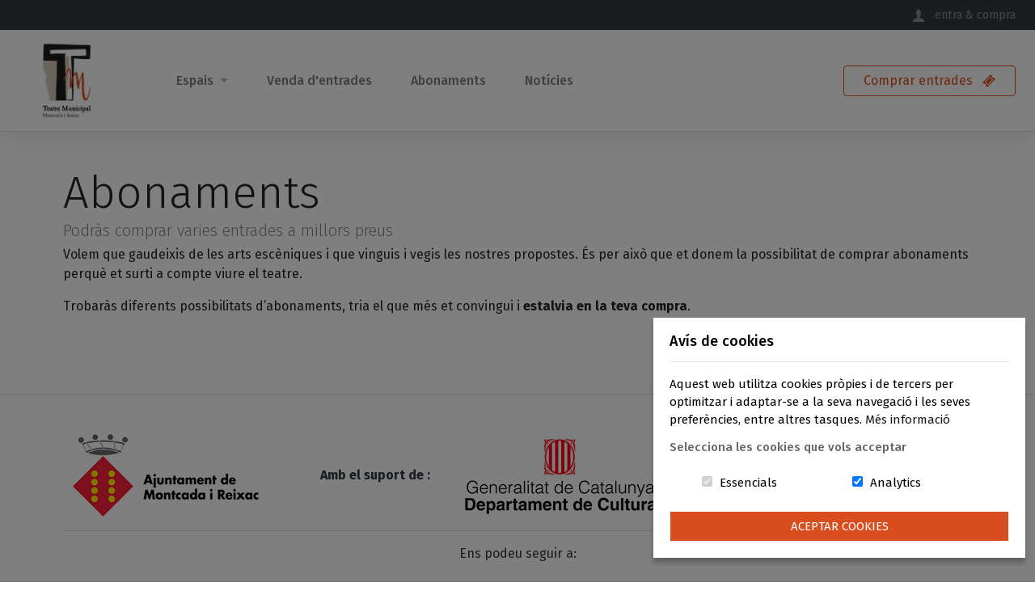

--- FILE ---
content_type: text/html; charset=UTF-8
request_url: https://teatremontcada.cat/packs
body_size: 3870
content:
<!doctype html>
<html class="no-js" lang="ca">

<head>
    <meta charset="utf-8">
    <meta http-equiv="x-ua-compatible" content="ie=edge">

    
        <meta name="viewport" content="width=device-width, initial-scale=1">
    <link rel="stylesheet" href="https://teatremontcada.cat/css/app.css?id=a5d93645d69d37cd1372">
        
    
    <script>
        defaultLocale = "ca";
     </script>

<script type="text/javascript" class="flasher-js">(function() {    var rootScript = 'https://cdn.jsdelivr.net/npm/@flasher/flasher@1.3.2/dist/flasher.min.js';    var FLASHER_FLASH_BAG_PLACE_HOLDER = {};    var options = mergeOptions([], FLASHER_FLASH_BAG_PLACE_HOLDER);    function mergeOptions(first, second) {        return {            context: merge(first.context || {}, second.context || {}),            envelopes: merge(first.envelopes || [], second.envelopes || []),            options: merge(first.options || {}, second.options || {}),            scripts: merge(first.scripts || [], second.scripts || []),            styles: merge(first.styles || [], second.styles || []),        };    }    function merge(first, second) {        if (Array.isArray(first) && Array.isArray(second)) {            return first.concat(second).filter(function(item, index, array) {                return array.indexOf(item) === index;            });        }        return Object.assign({}, first, second);    }    function renderOptions(options) {        if(!window.hasOwnProperty('flasher')) {            console.error('Flasher is not loaded');            return;        }        requestAnimationFrame(function () {            window.flasher.render(options);        });    }    function render(options) {        if ('loading' !== document.readyState) {            renderOptions(options);            return;        }        document.addEventListener('DOMContentLoaded', function() {            renderOptions(options);        });    }    if (1 === document.querySelectorAll('script.flasher-js').length) {        document.addEventListener('flasher:render', function (event) {            render(event.detail);        });            }    if (window.hasOwnProperty('flasher') || !rootScript || document.querySelector('script[src="' + rootScript + '"]')) {        render(options);    } else {        var tag = document.createElement('script');        tag.setAttribute('src', rootScript);        tag.setAttribute('type', 'text/javascript');        tag.onload = function () {            render(options);        };        document.head.appendChild(tag);    }})();</script>
</head>

<body class="route-browse-pack-list d-flex flex-column">

            <div id="bg-cookie-control"></div>
    
    <div id="header">
            <header>
    <div class="navbar-extra navbar navbar-expand bg-dark">
<!--    <ul class="navbar-nav mr-auto d-none d-md-flex">
        <li class="nav-item">
            <a class="nav-link pl-0" href="#">
                <span class="icon">
                    <svg viewBox="0 0 19 19" enable-background="new 0 0 19 19">
                        <use xlink:href="https://teatremontcada.cat/images/vendor/tincket-client/icons.svg#icon-facebook"></use>
                    </svg>
                </span>
            </a>
        </li>
        <li class="nav-item">
            <a class="nav-link" href="#">
                <span class="icon">
                    <svg viewBox="0 0 19 19" enable-background="new 0 0 19 19">
                        <use xlink:href="https://teatremontcada.cat/images/vendor/tincket-client/icons.svg#icon-twitter"></use>
                    </svg>
                </span>
            </a>
        </li>
        <li class="nav-item">
            <a class="nav-link" href="#">
                <span class="icon">
                    <svg viewBox="0 0 19 19" enable-background="new 0 0 19 19">
                        <use xlink:href="https://teatremontcada.cat/images/vendor/tincket-client/icons.svg#icon-instagram"></use>
                    </svg>
                </span>
            </a>
        </li>
        <li class="nav-item">
            <a class="nav-link" href="#">
                <span class="icon">
                    <svg viewBox="0 0 19 19" enable-background="new 0 0 19 19">
                        <use xlink:href="https://teatremontcada.cat/images/vendor/tincket-client/icons.svg#icon-mail"></use>
                    </svg>
                </span>
                &nbsp; info@ywtbrand.com
            </a>
        </li>
    </ul>
-->
    <ul class="navbar-nav ml-auto text-center">

                <li class="nav-item">
    <a class="nav-link has-drawer collapsed" data-toggle="collapse" href="#drawer-login" role="button" aria-expanded="false" aria-controls="drawer-login">
        <span class="icon">
            <svg viewBox="0 0 20 20" enable-background="new 0 0 20 20">
                <use xlink:href="https://teatremontcada.cat/images/vendor/tincket-client/icons.svg#icon-user"></use>
            </svg>
        </span>
        &nbsp; entra &amp; compra
    </a>
</li>

<!--        <li class="nav-item d-none d-md-inline-block">
            <a class="nav-link pr-0" href="#">
                <span class="icon">
                    <svg viewBox="0 0 20 20" enable-background="new 0 0 20 20">
                        <use xlink:href="https://teatremontcada.cat/images/vendor/tincket-client/icons.svg#icon-phone"></use>
                    </svg>
                </span>
            &nbsp;+34 93 851 00 00</a>
        </li>
-->
    </ul>
</div>

<div id="drawer-1" data-children=".drawer" class="text-right text-secondary">
    <div class="drawer">
        <div id="drawer-login" class="collapse" role="tabpanel">
            <div class="drawer-inside">
                <form action="https://teatremontcada.cat/login" method="POST" class="form-inline justify-content-end">
                    <label class="sr-only" for="login-name">Nom d&#039;usuari</label>
                    <input type="email" class="form-control form-control-sm mr-2 mb-2 mb-sm-0" id="login-name" placeholder="Email" name="customer_email" value="">
                    <label class="sr-only" for="login-password">Contrasenya</label>
                    <input type="password" class="form-control form-control-sm mr-2 mb-2 mb-sm-0" id="login-password" placeholder="Password" name="customer_password">
                    
                    <input type="hidden" name="_token" value="LpRa2OYPdWYCu3rG3ZMWxhExm159lpwQF8sNPgWc">
                    <button type="submit" class="btn btn-sm btn-outline-secondary px-3">Entrar</button>
                </form>
            </div>
        </div>
    </div>
</div>
    <nav class="navbar-main navbar navbar-expand-lg navbar-light py-1 border-bottom">
            <a class="navbar-brand my-0 ml-4" href="https://teatremontcada.cat"><img src="https://teatremontcada.yesweticket.com/storage/uploads/teatremontcada/media/logo-teatremontcada.jpeg" alt="Teatre Municipal de Montcada i Reixac" width="130px" /></a>
                 <button class="navbar-toggler mr-4" type="button" data-toggle="collapse" data-target="#navigation" aria-controls="navigation" aria-expanded="false" aria-label="Toggle navigation">
    <span class="navbar-toggler-icon"></span>
    </button>
        <div class="collapse navbar-collapse" id="navigation">
        <ul class="navbar-nav mr-auto pt-3 pt-lg-0">
                                                                                                                                                                                                    
                                    <li class="nav-item dropdown">
                        <a class="nav-link dropdown-toggle" href="#"  target="_top" id="dropdown-1" role="button" data-toggle="dropdown" aria-haspopup="true" aria-expanded="false">
                            Espais&nbsp;&nbsp;<span class="trinagle-down"></span>
                        </a>
                        <div class="dropdown-menu" aria-labelledby="dropdown-1">
                                                            <a class="dropdown-item" href="https://teatremontcada.cat/pagina/espais/86" target="_top">Teatre Municipal</a>
                                                            <a class="dropdown-item" href="https://teatremontcada.cat/pagina/espai-cultural-kursaal/87" target="_top">Espai Cultural Kursaal</a>
                                                            <a class="dropdown-item" href="https://teatremontcada.cat/pagina/auditori-municipal/88" target="_top">Auditori Municipal</a>
                                                            <a class="dropdown-item" href="https://teatremontcada.cat/pagina//89" target="_top">Casa de les Aigües</a>
                                                    </div>
                    </li>
                                                                <li class="nav-item">
                    <a class="nav-link" href="https://teatremontcada.cat/pagina/venda-d-entrades-2/90 " target="_top">Venda d&#039;entrades <span class="sr-only">(current)</span></a>
                </li>
                                                <li class="nav-item">
                    <a class="nav-link" href="https://teatremontcada.cat/packs " target="_top">Abonaments <span class="sr-only">(current)</span></a>
                </li>
                                                <li class="nav-item">
                    <a class="nav-link" href="https://teatremontcada.cat/publicacions " target="_top">Notícies <span class="sr-only">(current)</span></a>
                </li>
                            </ul>
        <span class="ml-auto d-none d-lg-inline-block">
            <a class="btn btn-outline-primary btn-block px-4" href="https://teatremontcada.cat">
                <span class="d-none d-xl-inline">Comprar&nbsp;</span>entrades &nbsp;
                <span class="icon">
                    <svg viewBox="0 0 20 20" enable-background="new 0 0 20 20">
                        <use xlink:href="https://teatremontcada.cat/images/vendor/tincket-client/icons.svg#icon-ticket"></use>
                    </svg>
                </span>
            </a>
        </span>
    </div>
</nav>
</header>
    </div>
    <!--  end #header -->
    <div id="front">
            </div>
    <!-- end #front -->
        <!--  end #notification -->
    <div id="content">
        <div class="container py-5">
        <h1 class="display-4">
          Abonaments
        </h1>

        <h2 class="lead text-muted">Podràs comprar varies entrades a millors preus</h2>

        
    <p>
    Volem que gaudeixis de les arts escèniques i que vinguis i vegis les nostres propostes. És per això que et donem la possibilitat de comprar abonaments perquè et surti a compte viure el teatre.
    </p>
    <p>
        Trobaràs diferents possibilitats d’abonaments, tria el que més et convingui i <strong>estalvia en la teva compra</strong>.
    </p>
    

    <div class="row mt-5">
            </div>

</div>
    </div>
    <!-- end #content -->
    <div id="tail">
            </div>

    <!-- end #tail -->
    <div id="footer" class="mt-auto">
            <footer>
                <div class="bg-white text-dark p-5 border-top border-gray">
    <div class="container">
        <table border="0" cellpadding="1" cellspacing="1" style="width:100%">
	<tbody>
		<tr>
			<td><img alt="" src="https://engine.yesweticket.com/storage/uploads/teatremontcada/media/logo-montcada.jpg" style="height:102px; width:250px" /></td>
			<td><strong>Amb el suport de :</strong></td>
			<td><img alt="" src="https://engine.yesweticket.com/storage/uploads/teatremontcada/media/generalitat-cultura.jpg" style="height:97px; width:250px" /></td>
			<td><img alt="" src="https://engine.yesweticket.com/storage/uploads/teatremontcada/media/diputacio-bcn.jpg" style="height:94px; width:250px" /></td>
		</tr>
	</tbody>
</table>

<hr />
<p style="text-align:center">Ens podeu seguir a:<br />
<br />
<a href="https://whatsapp.com/channel/0029Vb783oN1iUxe7MKtwN0Q" target="_blank"><img alt="instagram" src="https://engine.yesweticket.com/storage/uploads/teatremontcada/social.png" /></a> &nbsp; &nbsp;&nbsp; <a href="https://www.instagram.com/teatremontcada" target="_blank"><img alt="instagram" src="https://engine.yesweticket.com/storage/uploads/teatremontcada/media/instagram.png" style="height:32px; width:32px" /></a> &nbsp; &nbsp;&nbsp; <a href="https://twitter.com/TeatreMontcada" target=""><img alt="twitter" src="https://engine.yesweticket.com/storage/uploads/teatremontcada/media/gorjeo.png" style="height:32px; width:32px" /></a> &nbsp; &nbsp;&nbsp; <a href="https://www.facebook.com/TeatreMunicipaldeMontcadaiReixac" target="_blank"><img alt="facebook" src="https://engine.yesweticket.com/storage/uploads/teatremontcada/media/facebook.png" style="height:32px; width:32px" /></a></p>

<p>&nbsp;</p>

    </div>
</div>
        <div class="bg-primary-darken text-center py-2 text-light">
    <div class="container small">
                    Teatre Municipal de Montcada i Reixac
            </div>
</div>
    </footer>
    </div>

    <!-- end #footer -->
    <script src="https://teatremontcada.cat/js/modernizr-3.6.0.min.js?id=de849800de89d5fabe94"></script>
    <script src="https://teatremontcada.cat/js/manifest.js?id=cad4ff773c2686956a49"></script>
    <script src="https://teatremontcada.cat/js/vendor.js?id=24c8b3da260e61a45dc0"></script>
    <script src="https://teatremontcada.cat/js/app.js?id=db20d7d6a4172087516f"></script>
    <script src="https://teatremontcada.cat/js/iHaveCookies.js?id=cda3c80402405e2d5544"></script>

    <script src="https://use.fontawesome.com/ba10ccb89c.js"></script>
        <script>
    
    var options = {
        title: "Avís de cookies",
        message: `Aquest web utilitza cookies pròpies i de tercers per optimitzar i adaptar-se a la seva navegació i les seves preferències, entre altres tasques.`,
        delay: 600,
        expires: 365,
        link: "/politica-de-cookies",
        onAccept: function(){
            var myPreferences = $.fn.ihavecookies.cookie();
            location.reload();
        },
        uncheckBoxes: true,
        acceptBtnLabel: "Aceptar Cookies",
        advancedBtnLabel: "Modificar Cookies",
        moreInfoLabel: "Més informació",
        cookieTypesTitle: "Selecciona les cookies que vols acceptar",
        fixedCookieTypeLabel: "Essencials",
        fixedCookieTypeDesc: "Aquestes cookies són essencials per al lloc web per a treballar correctament.",
        cookieTypes: [
            {
                type: 'Analytics',
                value: 'analytics',
                description: 'Cookies related to site visits, browser types, etc.'
            }
        ],
    }
    
    $(document).ready(function() {
        $('body').ihavecookies(options);
    });
</script>
    
    
    <!-- start debugbar -->
        <!-- end debugbar -->
</body>

</html>


--- FILE ---
content_type: application/javascript; charset=utf-8
request_url: https://teatremontcada.cat/js/app.js?id=db20d7d6a4172087516f
body_size: 482
content:
webpackJsonp([4],{0:function(t,e,n){n("sV/x"),t.exports=n("xZZD")},WRGp:function(t,e,n){(function(t){console.log(_.join(_.reverse(["t","e","k","c","n","i","t"]),""));var e=!(!navigator.userAgent.match(/Trident/)||!navigator.userAgent.match(/rv[ :]11/));t(function(){e&&t("html").addClass("is-ie11"),t('[data-toggle="tooltip"]').tooltip(),n("ltk6"),t(".vslider").slick({mobileFirst:!0,dots:!1,infinite:!0,speed:750,slidesToShow:1,arrows:!1,pauseOnHover:!1,autoplay:!0,centerMode:!1,adaptiveHeight:!0,responsive:[{breakpoint:768,settings:{autoplay:!1,centerMode:!1,variableWidth:!0,infinite:!1}}]})})}).call(e,n("4kSj"))},ltk6:function(t,e,n){(function(t){var e=t("#cart-remaining-time").data("seconds"),n=function(t){return Math.trunc(t/60)+" min. "+("0"+t%60).substr(("0"+t%60).length-2)+" sec."},i=setInterval(function(){t("#cart-remaining-time").attr("data-seconds",e),e--||clearInterval(i)},1e3);t("#cart-remaining-time").text(n(e)),refreshTimer=setInterval(function(){t("#cart-remaining-time").text(n(e))},1e3)}).call(e,n("4kSj"))},"sV/x":function(t,e,n){n("WRGp")},xZZD:function(t,e){}},[0]);